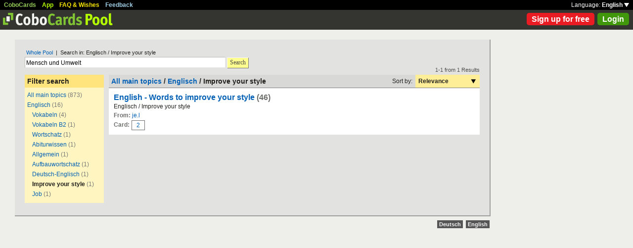

--- FILE ---
content_type: text/html; charset=UTF-8
request_url: https://www.cobocards.com/pool/en/search/?q=Mensch+und+Umwelt&maintopic=Englisch&topic=Improve+your+style
body_size: 4150
content:
<!DOCTYPE html PUBLIC "-//W3C//DTD XHTML 1.0 Transitional//EN" 
	"http://www.w3.org/TR/xhtml1/DTD/xhtml1-transitional.dtd">

<html xmlns="http://www.w3.org/1999/xhtml">

	<head>
		
		<title>Search for Mensch und Umwelt | Learn flashcards online | CoboCards</title>

		<meta http-equiv="Content-Type" content="text/html; charset=utf-8" />
		<meta http-equiv="imagetoolbar" content="no" />
		<meta property="og:image" content="http://www.cobocards.com/pool/img/de/free_flashcards.png"/>
		<meta name="keywords" content="flashcard, software, vocabulary, learn, online, mobile, learncard, collaboration, leitner, elearning, virtual flashcard, team">
		<meta name="description" content="Download ready-made flashcards and study online, mobile with iPhone/Android. Pass exams.">
		<meta name="robots" content="NOODP">
		<link rel="search" type="application/opensearchdescription+xml" title="CoboCards Pool" href="http://www.cobocards.com/poolsearch.xml" />
		<link rel="shortcut icon" href="/pool/favicon.ico" />
		<link rel="stylesheet" href="/pool/css/style.css?1251742763" type="text/css" />
		<!--[if IE]><link rel="stylesheet" href="/pool/css/ie.css" type="text/css" /><![endif]-->
		 
		 
		<script src="/pool/javascript/default.en.js?1251742763" type="text/javascript"></script>
				<script src="/pool/javascript/fancybox/jquery-1.4.2.min.js" type="text/javascript"></script><script>jQuery.noConflict()</script>
		<script src="/pool/javascript/fancybox/jquery.fancybox-1.3.1.pack.js" type="text/javascript"></script>
		<link rel="stylesheet" href="/pool/javascript/fancybox/jquery.fancybox-1.3.1.css" type="text/css">
		
		
<script type="text/javascript" charset="UTF-8">
/* <![CDATA[ */
try { if (undefined == xajax.config) xajax.config = {}; } catch (e) { xajax = {}; xajax.config = {}; };
xajax.config.requestURI = "/pool/en/search/?q=Mensch+und+Umwelt&maintopic=Englisch&topic=Improve+your+style";
xajax.config.statusMessages = false;
xajax.config.waitCursor = false;
xajax.config.version = "xajax 0.5";
xajax.config.legacy = false;
xajax.config.defaultMode = "asynchronous";
xajax.config.defaultMethod = "POST";
/* ]]> */
</script>
<script type="text/javascript" src="/pool/xajax/xajax_js/xajax_core.js?123" charset="UTF-8"></script>

<script type='text/javascript' charset='UTF-8'>
/* <![CDATA[ */
xajax_login = function() { return xajax.request( { xjxfun: 'login' }, { parameters: arguments } ); };
xajax_sendFeedback = function() { return xajax.request( { xjxfun: 'sendFeedback' }, { parameters: arguments } ); };
/* ]]> */
</script>
 

	</head>

	
<body>

<div id="modal"></div><div id="modaltmp"></div>

<div id="headerbardefault">
	
	<div id="headerline">
		<div style="margin-left:8px;padding-top:3px;word-spacing:9px;">
			<a href="http://www.cobocards.com/en/" target="_blank" style="color:#97CF58;font-weight:bold;">CoboCards</a>
			<a href="http://www.cobocards.com/app/" style="color:#B4FF00;font-weight:bold;">App</a>
			<a href="http://www.cobocards.com/wiki/" target="_blank" style="color:#F9E800;font-weight:bold;">FAQ &amp; Wishes</a>
			<a href="#" onclick="showFeedbackForm();return false;" style="color:#9FCFE7;font-weight:bold;">Feedback</a>
		</div>
		<div id="settings" style="top:0px;right:0px;">
			<div style="position:absolute;top:3px;right:8px;white-space:nowrap;">Language: <a href="#" onclick="toggleDiv('langdiv');return false;" style="color:#FFF;font-weight:bold;">English <img src="/pool/img/dropdown_white.png" alt="Language" style="border:none;"></a></div>
		</div>
	</div>
	
	<div style="position:relative;">
		<a href="/pool/"><img src="/pool/img/logo_pool.png" border="0" style="position:relative;top:6px;left:6px;"></a>
		<div style="position:absolute;top:10px;right:8px;">
		<a href="http://www.cobocards.com/pricing/" class="button_round_red">Sign up for free</a>&nbsp; 
			<a id="loginb" class="button_round_green" href="#loginbox">Login</a>
		</div>
	</div>
	
	<div id="langdiv" style="display:none;z-index:100;position:absolute;top:21px;right:1px;width:122px;line-height:20px;background-color:black;">
		<a href="/pool/de/search/?q=Mensch+und+Umwelt&maintopic=Englisch&topic=Improve+your+style" style="display:block;padding:2px 7px;border-bottom:1px solid #FFF;font:bold 12px/20px Arial;color:#FFF;text-decoration:none;">Deutsch</a>
		<a href="/pool/en/search/?q=Mensch+und+Umwelt&maintopic=Englisch&topic=Improve+your+style" style="display:block;padding:2px 7px;font:bold 12px/20px Arial;color:#FFF;text-decoration:none;">English</a>
	</div>
	
</div>

<div id="feedbackform" style="display:none;">
	<div id="feedbackformdiv" style="display:block;padding:17px;">
		<span style="font:bold 21px Arial;">Feedback</span><br>
		<form id="feedbackf" name="feedbackf" onsubmit="xajax_sendFeedback(xajax.getFormValues('feedbackf'));return false;">
			<textarea name="feedback" class="inputfield" style="margin-bottom:12px;width:540px;height:240px;padding:10px;font:normal 16px/20px Arial;color:#444;"></textarea><br>
			<div style="margin-bottom:10px;font-family:Arial;">Don't forget your email so that we can contact you!</div> 
			<a href="#" onclick="xajax_sendFeedback(xajax.getFormValues('feedbackf'));return false;" class="button_yellow" style="margin-right:10px;">Send</a><a href="#" onclick="showFeedbackForm();return false;" class="button_grey">Cancel</a>
		</form>
	</div>
	<div id="feedbacksenddiv" style="display:none;padding-top:180px;font:bold 22px Arial;text-align:center;">
		Thanks a lot :-) 
	</div>
</div>

<div id="content">

		
	<div style="padding:20px 20px 25px">

		<form id="searchform" name="searchform" method="get" action="/pool/search" onsubmit="gaEvtSend('search-pool');return searchSubmit()" style="margin:0;">
		<div style="padding-left:3px;font:normal 11px Arial;"><a href="/pool/search/?q=Mensch+und+Umwelt" class="normal" style="font-family:Arial;">Whole Pool</a> &nbsp;|&nbsp; Search in: Englisch / Improve your style</div>
			<input type="text" name="q" class="inputfield" value="Mensch und Umwelt" style="margin-top:3px;width:400px;float:left;padding:3px 2px 1px;font-size:12px;"><a href="#" onclick="searchSubmit();return false;" class="button_yellow ga-evt" data-ga-evt="search-pool" style="top:4px;margin-left:3px;height:20px;line-height:19px;">Search</a><div style="clear:left;"></div>
			<input type="submit" style="display:none;">
			<input type="hidden" name="maintopic" value="Englisch"> 
			<input type="hidden" name="topic" value="Improve your style"> 
		</form>
 

		<br>
		
		
		<div id="searchcontain" style="position:relative;float:left;width:160px;margin-right:10px;">
			<div style="padding:5px;font:bold 14px Arial;background-color:#FFE47E;">Filter search</div>

			<div style="padding:5px;font:normal 12px Arial;background-color:#FFF5C1;">
				<div style="margin:3px 0px 6px;"><a href="/pool/search/?q=Mensch und Umwelt" class="ga-evt" data-ga-evt="facet-1-pool">All main topics</a> <span style="color:#777876;">(873)</span></div>
				<div style="margin:3px 0px 6px;"><a href="/pool/search/?q=Mensch und Umwelt&maintopic=Englisch" class="ga-evt" data-ga-evt="facet-2-pool">Englisch</a> <span style="color:#777876;">(16)</span></div>
				<div style="margin:3px 0px 6px 10px;"><a href="/pool/search/?q=Mensch+und+Umwelt&maintopic=Englisch&topic=Vokabeln" class="ga-evt" data-ga-evt="facet-3-pool">Vokabeln</a> <span style="color:#777876;">(4)</span></div>
				<div style="margin:3px 0px 6px 10px;"><a href="/pool/search/?q=Mensch+und+Umwelt&maintopic=Englisch&topic=Vokabeln+B2" class="ga-evt" data-ga-evt="facet-3-pool">Vokabeln B2</a> <span style="color:#777876;">(1)</span></div>
				<div style="margin:3px 0px 6px 10px;"><a href="/pool/search/?q=Mensch+und+Umwelt&maintopic=Englisch&topic=Wortschatz" class="ga-evt" data-ga-evt="facet-3-pool">Wortschatz</a> <span style="color:#777876;">(1)</span></div>
				<div style="margin:3px 0px 6px 10px;"><a href="/pool/search/?q=Mensch+und+Umwelt&maintopic=Englisch&topic=Abiturwissen" class="ga-evt" data-ga-evt="facet-3-pool">Abiturwissen</a> <span style="color:#777876;">(1)</span></div>
				<div style="margin:3px 0px 6px 10px;"><a href="/pool/search/?q=Mensch+und+Umwelt&maintopic=Englisch&topic=Allgemein" class="ga-evt" data-ga-evt="facet-3-pool">Allgemein</a> <span style="color:#777876;">(1)</span></div>
				<div style="margin:3px 0px 6px 10px;"><a href="/pool/search/?q=Mensch+und+Umwelt&maintopic=Englisch&topic=Aufbauwortschatz" class="ga-evt" data-ga-evt="facet-3-pool">Aufbauwortschatz</a> <span style="color:#777876;">(1)</span></div>
				<div style="margin:3px 0px 6px 10px;"><a href="/pool/search/?q=Mensch+und+Umwelt&maintopic=Englisch&topic=Deutsch-Englisch" class="ga-evt" data-ga-evt="facet-3-pool">Deutsch-Englisch</a> <span style="color:#777876;">(1)</span></div>
				<div style="margin:3px 0px 6px 10px;"><b>Improve your style</b> <span style="color:#777876;">(1)</span></div>
				<div style="margin:3px 0px 6px 10px;"><a href="/pool/search/?q=Mensch+und+Umwelt&maintopic=Englisch&topic=Job" class="ga-evt" data-ga-evt="facet-3-pool">Job</a> <span style="color:#777876;">(1)</span></div>
				 
			</div>
 
		</div>
		
		
		<div style="position:relative;float:left;width:750px;">
			<div style="position:absolute;top:-16px;right:0px;font:normal 11px Arial;color:#4B4C49;">1-1 from 1 Results</div>
			
			<div style="position:relative;width:100%;border-bottom:1px solid #80807F;background-color:#D8D9D7;">
				<div style="position:relative;float:left;width:500px;padding:5px;font:bold 14px Arial;">
					<a href="/pool/search/?q=Mensch+und+Umwelt" class="normal" style="font-family:Arial;font-weight:bold;">All main topics</a> / <a href="/pool/search/?q=Mensch+und+Umwelt&maintopic=Englisch" class="normal" style="font-family:Arial;font-weight:bold;">Englisch</a> / Improve your style 
				</div>
				
				<div style="position:relative;float:right;font:normal 12px Arial;">
					<div style="position:relative;float:left;padding:6px;">Sort by:</div>
					<div style="position:relative;float:right;width:118px;padding:6px;font-weight:bold;background-color:#FFEE98;">Relevance<a href="#" onclick="toggleDiv('sortingby');return false;" class="ga-evt" data-ga-evt="sort-result-pool" style="position:absolute;padding:9px 8px 7px 112px;top:0px;right:0px;"><img src="/pool/img/arrow_dropdown_black.png" border="0"></a></div>
					<div style="clear:both;"></div>
				</div>
				<div style="clear:both;"></div>
			</div>

			<div class="searchcardset">
				 
				<div style="font:bold 16px Arial;"><a href="/pool/cardset/5800511/online-karteikarten-english-words-to-improve-your-style" class="normal ga-evt" data-ga-evt="title-result-pool" style="font-weight:bold;font-family:Arial;">English - Words to improve your style</a> <span style="color:#6D6F6C;">(46)</span></div>
				<div>Englisch / Improve your style</div>
				<div><span style="font-weight:bold;color:#6D6F6C;">From:</span> <a href="/pool/user/3854155/je-l" class="normal ga-evt" data-ga-evt="author-result-pool" style="font-family:Arial;">je.l</a></div>
				 
				<div class="searchminicard" style="position:relative;top:1px;"><span style="position:relative;float:left;margin-right:4px;font-weight:bold;color:#6D6F6C;">Card:</span><a href="/pool/card/5248089/inertia" class="ga-evt" data-ga-evt="singlecard-result-pool">2</a><div style="clear:left;"></div></div> 
			</div>

			<div id="sortingby" style="z-index:100;display:none;position:absolute;top:27px;right:0px;width:118px;padding:6px;background-color:#FFEE98;">
				<a href="/pool/search/?lang=en&q=Mensch+und+Umwelt&maintopic=Englisch&topic=Improve+your+style&sort=title">Title</a>
				<a href="/pool/search/?lang=en&q=Mensch+und+Umwelt&maintopic=Englisch&topic=Improve+your+style&sort=maintopic">Main topic</a>
				<a href="/pool/search/?lang=en&q=Mensch+und+Umwelt&maintopic=Englisch&topic=Improve+your+style&sort=topic">Topic</a>
				<a href="/pool/search/?lang=en&q=Mensch+und+Umwelt&maintopic=Englisch&topic=Improve+your+style&sort=author">Author</a>
				<a href="/pool/search/?lang=en&q=Mensch+und+Umwelt&maintopic=Englisch&topic=Improve+your+style&sort=organisation">Institution</a>
				<a href="/pool/search/?lang=en&q=Mensch+und+Umwelt&maintopic=Englisch&topic=Improve+your+style&sort=relevance">Relevance</a>
			</div>
			 
		</div>
		
		<div style="clear:left;"></div>
	
	</div>

	<script type="text/javascript">
		jQuery(document).ready(function() {
			jQuery("#loginb").fancybox({
				'padding' : -4,
				'scrolling' : 'no',
				'showCloseButton' : false,
				'transitionIn' : 'none',
				'transitionOut' : 'none'
			});
		});
	</script>
	
	<div id="login">
		<div id="loginbox">
			<form id="loginform" name="loginform" onsubmit="toggleDiv('loginloader','block');xajax_login(xajax.getFormValues('loginform'));return false;">
				<a tabindex="6" href="#" onclick="jQuery.fancybox.close();return false;"><img src="/pool/img/close.png" alt="Cancel" style="z-index:1;position:absolute;top:8px;right:8px;border:none;"></a>
				<div style="padding:20px 25px;">
					<span style="font-size:21px;font-weight:bold;">Email</span><br>
					<input tabindex="1" type="text" name="email" class="inputfield" autocomplete="off" style="margin:4px 0px 16px;width:352px;height:34px;padding:4px 6px;font-size:28px;"><br>
					<span style="font-size:21px;font-weight:bold;">Password</span><br>
					<input tabindex="2" type="password" name="password" class="inputfield" autocomplete="off" style="margin:4px 0px 20px;width:352px;height:34px;padding:4px 6px;font-size:28px;"><br>
					<a tabindex="4" href="#" onclick="toggleDiv('loginloader','block');xajax_login(xajax.getFormValues('loginform'));return false;" class="button_grey" style="padding:0px 15px;">Login</a> &nbsp; &nbsp; <input tabindex="3" id="cookie" type="checkbox" name="cookie" style="position:relative;top:8px;margin:0;"><label for="cookie" style="position:absolute;top:209px;margin-left:5px;font-size:14px;color:#4B4C49;"> Remember me</label><div style="clear:both;"></div><br>
					<a tabindex="5" href="http://www.cobocards.com/app/login/forgetpw/" class="normal" style="font-size:14px;font-family:Arial;">Forgot password?</a>
					<img id="loginloader" src="/pool/img/loader_snake_blue.gif" style="display:none;position:absolute;top:210px;left:230px;">
					<div id="loginfailed" style="display:none;margin-top:8px;padding:3px 6px;text-align:center;background-color:#F13030;color:#FFF;">The email or password is invalid.</div>
					<input type="submit" style="display:none;">
				</div>
			</form>
		</div>
	</div>

	<div style="position:absolute;bottom:-25px;right:0px;">
		<a href="/pool/de/search/?q=Mensch+und+Umwelt&maintopic=Englisch&topic=Improve+your+style" style="padding:2px 4px;font:bold 11px Arial;text-decoration:none;background-color:#555;color:#F2F2F2;">Deutsch</a>&nbsp;
		<a href="/pool/en/search/?q=Mensch+und+Umwelt&maintopic=Englisch&topic=Improve+your+style" style="padding:2px 4px;font:bold 11px Arial;text-decoration:none;background-color:#555;color:#F2F2F2;">English</a>
	</div>
	
</div>

<br>

<script>
  (function(i,s,o,g,r,a,m){i['GoogleAnalyticsObject']=r;i[r]=i[r]||function(){
  (i[r].q=i[r].q||[]).push(arguments)},i[r].l=1*new Date();a=s.createElement(o),
  m=s.getElementsByTagName(o)[0];a.async=1;a.src=g;m.parentNode.insertBefore(a,m)
  })(window,document,'script','//www.google-analytics.com/analytics.js','ga');

  function gaEvtBind(){jQuery('.ga-evt').click(function(){gaEvtSend(this.getAttribute('data-ga-evt'))});}
  function gaEvtSend(label){ga('send', 'event', 'link', 'click', label);}
  gaEvtBind(); 

  ga('create', 'UA-4026730-7', 'cobocards.com');
  ga('send', 'pageview');
</script>

</body>
</html>


--- FILE ---
content_type: application/javascript
request_url: https://www.cobocards.com/pool/javascript/default.en.js?1251742763
body_size: 1106
content:

function fadeOut(divId){Effect.toggle(''+divId+'','appear',{duration:0.5});}
function toggleDiv(id,display){if(display!=null){document.getElementById(id).style.display=display;}
else{var display=document.getElementById(id).style.display;if(display=='none')
document.getElementById(id).style.display='block';else
document.getElementById(id).style.display='none';}}
function showFeedbackForm(){toggleDiv('feedbackform');document.getElementById('feedbackformdiv').style.display='block';document.getElementById('feedbacksenddiv').style.display='none';}
function showFeedbackSend(){document.getElementById('feedbackformdiv').style.display='none';document.getElementById('feedbacksenddiv').style.display='block';setTimeout("showFeedbackForm()",1200);}
function addAsFriendConfirm(id,name){var msg='Would you like to send {username} a friendship request?';msg=str_replace('{username}',name,msg);xajax_mConfirm(msg,'xajax_addAsFriend(\''+id+'\',\''+name+'\')');}
function deleteCommentConfirm(id){var msg='Do you really want to delete this comment?';xajax_mConfirm(msg,'xajax_deleteComment(\''+id+'\')');}
function importCardsetConfirm(id){document.getElementById("msg").innerHTML='';var msg='Would you like to import this flashcard set?';xajax_mConfirm(msg,'xajax_importCardset(\''+id+'\')');}
function changeLoginEmailValues(action){var value=document.loginform.email.value;if(action=="focus"){document.loginform.email.style.color='#000';if(value=="Email"){document.loginform.email.value='';}}
if(action=="blur"){if(value==""){document.loginform.email.value='Email';document.loginform.email.style.color='#AEB0AE';}}}
function changeLoginPWValues(action){var value=document.loginform.password.value;if(action=="focus"){document.loginform.password.style.color='#000';if(value=="Password"){document.loginform.password.value='';}}
if(action=="blur"){if(value==""){document.loginform.password.value='Password';document.loginform.password.style.color='#AEB0AE';}}}
function ratingOver(star,loggedin,path){if(!ratingDisable){if(loggedin){var star1,star2,star3,star4,star5,ratingmsg;if(star==1){star1='rated';star2='unrated';star3='unrated';star4='unrated';star5='unrated';ratingmsg='Not good';}
if(star==2){star1='rated';star2='rated';star3='unrated';star4='unrated';star5='unrated';ratingmsg='Not recommended';}
if(star==3){star1='rated';star2='rated';star3='rated';star4='unrated';star5='unrated';ratingmsg='You can work with';}
if(star==4){star1='rated';star2='rated';star3='rated';star4='rated';star5='unrated';ratingmsg='Very good';}
if(star==5){star1='rated';star2='rated';star3='rated';star4='rated';star5='rated';ratingmsg='Perfect';}
document.getElementById('star1').src=path+'img/star_'+star1+'.png';document.getElementById('star2').src=path+'img/star_'+star2+'.png';document.getElementById('star3').src=path+'img/star_'+star3+'.png';document.getElementById('star4').src=path+'img/star_'+star4+'.png';document.getElementById('star5').src=path+'img/star_'+star5+'.png';}
else
var ratingmsg='Sign in to rate';document.getElementById('ratingmsg').innerHTML=ratingmsg;}}
function ratingOut(star,path){if(!ratingDisable){document.getElementById('star1').src=path+'img/star_'+star1+'.png';document.getElementById('star2').src=path+'img/star_'+star2+'.png';document.getElementById('star3').src=path+'img/star_'+star3+'.png';document.getElementById('star4').src=path+'img/star_'+star4+'.png';document.getElementById('star5').src=path+'img/star_'+star5+'.png';document.getElementById('ratingmsg').innerHTML=ratingmsg;}}
function searchSubmit(){if(!document.searchform.q.value)
return false;else{document.searchform.submit();return true;}}
function createHighlight(divId){new Effect.Highlight(''+divId+'',{startcolor:'#FFF9C5',endcolor:'#FFFFFF',duration:1.5})}
function createHighlightGray(divId){new Effect.Highlight(''+divId+'',{startcolor:'#FFF9C5',endcolor:'#F8F8F5',duration:1.5})}
function str_replace(search,replace,subject){return subject.split(search).join(replace);}
function in_array(item,arr){var count=arr.length;for(i=0;i<count;i++)
if(item==arr[i])return true;return false;}